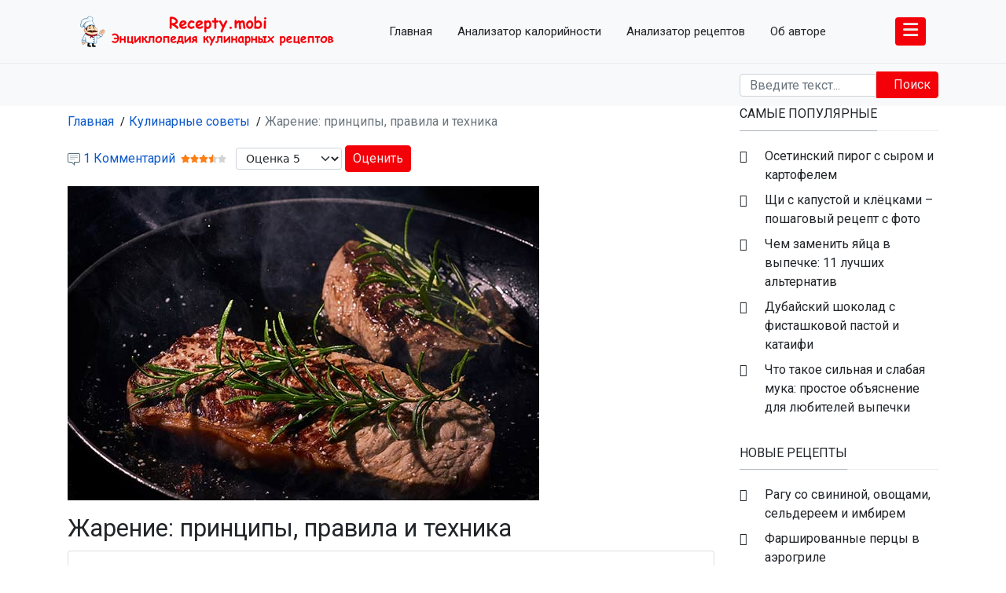

--- FILE ---
content_type: text/css
request_url: https://recepty.mobi/media/com_jchoptimize/cache/css/10b14a34ce3542db28da61d1f94c4add33d271ffbd1a1cd39249cafe84a0aaa7.css
body_size: -137
content:
@charset "UTF-8";@font-face{src:url(https://recepty.mobi/plugins/system/t4/themes/base/vendors/font-awesome6/webfonts/fa-brands-400.woff2) format("woff2"),url(https://recepty.mobi/plugins/system/t4/themes/base/vendors/font-awesome6/webfonts/fa-brands-400.ttf) format("truetype");font-family:"Font Awesome 6 Brands";font-style:normal;font-weight:400;font-display:swap}
@font-face{src:url(https://recepty.mobi/plugins/system/t4/themes/base/vendors/font-awesome6/webfonts/fa-regular-400.woff2) format("woff2"),url(https://recepty.mobi/plugins/system/t4/themes/base/vendors/font-awesome6/webfonts/fa-regular-400.ttf) format("truetype");font-family:"Font Awesome 6 Free";font-style:normal;font-weight:400;font-display:swap}
@font-face{src:url(https://recepty.mobi/plugins/system/t4/themes/base/vendors/font-awesome6/webfonts/fa-solid-900.woff2) format("woff2"),url(https://recepty.mobi/plugins/system/t4/themes/base/vendors/font-awesome6/webfonts/fa-solid-900.ttf) format("truetype");font-family:"Font Awesome 6 Free";font-style:normal;font-weight:900;font-display:swap}
@font-face{src:url(https://recepty.mobi/components/com_jlexcomment/assets/lightgallery/fonts/lg.ttf?22t19m) format("truetype"),url(https://recepty.mobi/components/com_jlexcomment/assets/lightgallery/fonts/lg.woff?22t19m) format("woff"),url(https://recepty.mobi/components/com_jlexcomment/assets/lightgallery/fonts/lg.svg?22t19m#lg) format("svg");font-family:lg;font-weight:400;font-style:normal;font-display:swap}
@font-face{src:url('https://recepty.mobi/templates/t4_bs5_blank/local/css/fonts/Roboto-Bold.ttf') format('truetype');font-family:'Roboto';font-weight:700;font-display:swap}


--- FILE ---
content_type: image/svg+xml
request_url: https://recepty.mobi/media/jcm/reaction/love.svg
body_size: 6
content:
<?xml version="1.0" encoding="utf-8"?>
<!-- Generator: Adobe Illustrator 18.1.0, SVG Export Plug-In . SVG Version: 6.00 Build 0)  -->
<svg version="1.1" id="Layer_1" xmlns="http://www.w3.org/2000/svg" xmlns:xlink="http://www.w3.org/1999/xlink" x="0px" y="0px"
	 viewBox="0 0 80 80" enable-background="new 0 0 80 80" xml:space="preserve">
<g id="XMLID_86_">
	<g id="XMLID_89_">
		<g>
			<circle id="XMLID_9_" fill-rule="evenodd" clip-rule="evenodd" fill="#F05569" cx="40.2" cy="39.3" r="37.6"/>
		</g>
	</g>
</g>
<g id="XMLID_12_">
	<path id="XMLID_25_" fill="#FFFFFF" d="M50.1,19.5c-3.9,0-7.4,1.7-9.8,4.5c-2.4-2.8-5.9-4.5-9.8-4.5c-7.4,0-13.4,6.3-13.4,14
		c0,2.1,0.4,4.1,1,6c0,0,0.6,1.7,1.1,2.7c5.6,12.1,21.2,20,21.2,20s15.6-7.9,21.2-20c0,0,0.7-1.6,1.1-2.7c0.6-1.9,1-3.9,1-6
		C63.5,25.8,57.5,19.5,50.1,19.5L50.1,19.5z M50.1,19.5"/>
</g>
<g>
</g>
<g>
</g>
<g>
</g>
<g>
</g>
<g>
</g>
<g>
</g>
</svg>


--- FILE ---
content_type: image/svg+xml
request_url: https://recepty.mobi/media/jcm/reaction/wow.svg
body_size: 211
content:
<?xml version="1.0" encoding="utf-8"?>
<!-- Generator: Adobe Illustrator 18.1.0, SVG Export Plug-In . SVG Version: 6.00 Build 0)  -->
<svg version="1.1" id="Layer_1" xmlns="http://www.w3.org/2000/svg" xmlns:xlink="http://www.w3.org/1999/xlink" x="0px" y="0px"
	 viewBox="0 0 80 80" enable-background="new 0 0 80 80" xml:space="preserve">
<g id="XMLID_149_">
	<g>
		<path id="XMLID_9_" fill-rule="evenodd" clip-rule="evenodd" fill="#FFD873" d="M78,39.3C78,60,61.2,76.9,40.5,76.9
			S2.9,60,2.9,39.3c0-20.7,16.8-37.6,37.6-37.6S78,18.5,78,39.3z"/>
	</g>
</g>
<g id="XMLID_85_">
	<ellipse id="XMLID_87_" fill-rule="evenodd" clip-rule="evenodd" fill="#231F20" cx="40.8" cy="52.8" rx="10.5" ry="16.3"/>
</g>
<ellipse id="XMLID_146_" transform="matrix(0.9768 -0.2143 0.2143 0.9768 -4.799 13.3762)" fill-rule="evenodd" clip-rule="evenodd" fill="#231F20" cx="59.3" cy="28.8" rx="5.2" ry="7.8"/>
<ellipse id="XMLID_145_" transform="matrix(-0.9768 -0.2142 0.2142 -0.9768 39.6511 61.9459)" fill-rule="evenodd" clip-rule="evenodd" fill="#231F20" cx="23.2" cy="28.8" rx="5.3" ry="7.8"/>
<g id="XMLID_64_">
	<path id="XMLID_71_" fill="#231F20" d="M63.7,13.9c-0.5,0-1-0.2-1.4-0.6c-4.4-4.8-8-2-8.2-1.9c-0.8,0.6-2,0.5-2.7-0.3
		c-0.6-0.8-0.5-2,0.3-2.7c2.2-1.8,7.8-3.5,13.3,2.3c0.7,0.8,0.7,2-0.1,2.7C64.6,13.7,64.2,13.9,63.7,13.9z"/>
</g>
<g id="XMLID_57_">
	<path id="XMLID_58_" fill="#231F20" d="M17.7,13.9c-0.5,0-0.9-0.2-1.3-0.5c-0.8-0.7-0.8-1.9-0.1-2.7c5.4-5.8,11-4,13.3-2.3
		c0.8,0.6,1,1.8,0.3,2.7c-0.6,0.8-1.8,1-2.6,0.3c-0.4-0.3-3.9-2.7-8.2,1.9C18.7,13.7,18.2,13.9,17.7,13.9z"/>
</g>
<g>
</g>
<g>
</g>
<g>
</g>
<g>
</g>
<g>
</g>
<g>
</g>
</svg>


--- FILE ---
content_type: image/svg+xml
request_url: https://recepty.mobi/media/jcm/reaction/haha.svg
body_size: 433
content:
<?xml version="1.0" encoding="utf-8"?>
<!-- Generator: Adobe Illustrator 18.1.0, SVG Export Plug-In . SVG Version: 6.00 Build 0)  -->
<svg version="1.1" id="Layer_1" xmlns="http://www.w3.org/2000/svg" xmlns:xlink="http://www.w3.org/1999/xlink" x="0px" y="0px"
	 viewBox="0 0 80 80" enable-background="new 0 0 80 80" xml:space="preserve">
<g id="XMLID_136_">
	<g>
		<circle id="XMLID_9_" fill-rule="evenodd" clip-rule="evenodd" fill="#FFD873" cx="40.2" cy="39.3" r="37.6"/>
	</g>
</g>
<path id="XMLID_34_" fill="#231F20" d="M60.1,51.5C60.1,51.5,60.1,51.5,60.1,51.5C60.1,51.5,60.1,51.5,60.1,51.5
	c0.5-1,3.8-7.5,3.8-12.9c0,0,0,0,0,0H16.5c0,0,0,0,0,0c0,5.4,3.3,11.8,3.8,12.9c0,0,0,0,0,0c4.2,6.5,11.5,10.8,19.9,10.8
	C48.6,62.4,55.9,58,60.1,51.5C60.1,51.5,60.1,51.5,60.1,51.5L60.1,51.5z M40.2,45.3c-0.5,0-1,0-1.5,0C39.2,45.3,39.7,45.3,40.2,45.3
	c0.5,0,1,0,1.5,0C41.3,45.3,40.8,45.3,40.2,45.3z M27.5,47.4C27.5,47.4,27.6,47.4,27.5,47.4C27.6,47.4,27.5,47.4,27.5,47.4z
	 M28.8,47C28.8,47,28.8,47,28.8,47C28.8,47,28.8,47,28.8,47z M30.1,46.6c0.1,0,0.1,0,0.2-0.1C30.2,46.6,30.1,46.6,30.1,46.6z
	 M31.4,46.2c0.1,0,0.2,0,0.3-0.1C31.6,46.2,31.5,46.2,31.4,46.2z M32.8,46c0.1,0,0.3,0,0.4-0.1C33.1,45.9,32.9,45.9,32.8,46z
	 M34.2,45.7c0.2,0,0.4-0.1,0.6-0.1C34.6,45.7,34.4,45.7,34.2,45.7z M35.7,45.5c0.2,0,0.5,0,0.7-0.1C36.2,45.5,35.9,45.5,35.7,45.5z
	 M37.2,45.4c0.3,0,0.6,0,0.9,0C37.7,45.3,37.5,45.3,37.2,45.4z M53,47.4C52.9,47.4,52.9,47.4,53,47.4C52.9,47.4,52.9,47.4,53,47.4z
	 M51.7,47C51.7,47,51.6,47,51.7,47C51.6,47,51.7,47,51.7,47z M50.4,46.6c-0.1,0-0.1,0-0.2-0.1C50.3,46.6,50.3,46.6,50.4,46.6z
	 M49.1,46.2c-0.1,0-0.2,0-0.3-0.1C48.9,46.2,49,46.2,49.1,46.2z M47.7,46c-0.1,0-0.3,0-0.4-0.1C47.4,45.9,47.5,45.9,47.7,46z
	 M46.3,45.7c-0.2,0-0.4-0.1-0.6-0.1C45.9,45.7,46.1,45.7,46.3,45.7z M44.8,45.5c-0.2,0-0.5,0-0.7-0.1C44.3,45.5,44.6,45.5,44.8,45.5
	z M43.3,45.4c-0.3,0-0.6,0-0.9,0C42.7,45.3,43,45.3,43.3,45.4z"/>
<path id="XMLID_111_" fill-rule="evenodd" clip-rule="evenodd" fill="#F05569" d="M40.2,45.3c-8.3,0-15.7,2.5-19.9,6.3
	c4.2,6.5,11.5,10.8,19.9,10.8c8.3,0,15.6-4.3,19.9-10.8C55.9,47.7,48.6,45.3,40.2,45.3z"/>
<polyline id="XMLID_14_" fill="none" stroke="#231F20" stroke-width="3.7708" stroke-linecap="round" stroke-linejoin="round" stroke-miterlimit="10" points="
	63.3,19.8 52.6,25.6 63.3,31.5 "/>
<polyline id="XMLID_19_" fill="none" stroke="#231F20" stroke-width="3.7708" stroke-linecap="round" stroke-linejoin="round" stroke-miterlimit="10" points="
	16.6,19.8 27.3,25.6 16.6,31.5 "/>
<g>
</g>
<g>
</g>
<g>
</g>
<g>
</g>
<g>
</g>
<g>
</g>
</svg>


--- FILE ---
content_type: image/svg+xml
request_url: https://recepty.mobi/media/jcm/reaction/sad.svg
body_size: 112
content:
<?xml version="1.0" encoding="utf-8"?>
<!-- Generator: Adobe Illustrator 18.1.0, SVG Export Plug-In . SVG Version: 6.00 Build 0)  -->
<svg version="1.1" id="Layer_1" xmlns="http://www.w3.org/2000/svg" xmlns:xlink="http://www.w3.org/1999/xlink" x="0px" y="0px"
	 viewBox="0 0 80 80" enable-background="new 0 0 80 80" xml:space="preserve">
<g id="XMLID_68_">
	<g id="XMLID_69_">
		<path id="XMLID_11_" fill-rule="evenodd" clip-rule="evenodd" fill="#FFD873" d="M77.2,39.3c0,20.8-16.8,37.6-37.6,37.6
			C18.9,76.9,2.1,60,2.1,39.3c0-20.7,16.8-37.6,37.6-37.6C60.4,1.7,77.2,18.5,77.2,39.3z"/>
	</g>
</g>
<g id="XMLID_70_">
	<g id="XMLID_75_">
		<path id="XMLID_77_" fill-rule="evenodd" clip-rule="evenodd" fill="#6687C4" d="M54.8,69.4c0-4,6.2-13.1,6.2-13.1
			s6.3,9.1,6.3,13.1c0,4-2.8,7.2-6.3,7.2C57.6,76.6,54.8,73.4,54.8,69.4z"/>
	</g>
</g>
<g id="XMLID_62_">
	<ellipse id="XMLID_8_" fill-rule="evenodd" clip-rule="evenodd" fill="#231F20" cx="56.1" cy="40.6" rx="4.4" ry="4.8"/>
</g>
<g id="XMLID_50_">
	<ellipse id="XMLID_7_" fill-rule="evenodd" clip-rule="evenodd" fill="#231F20" cx="22.5" cy="40.6" rx="4.4" ry="4.8"/>
</g>
<path id="XMLID_44_" fill-rule="evenodd" clip-rule="evenodd" fill="none" stroke="#231F20" stroke-width="3.9079" stroke-linecap="round" stroke-linejoin="round" stroke-miterlimit="10" d="
	M29.7,60.5c0,0,9.7-9.5,19.4,0"/>
<path id="XMLID_38_" fill-rule="evenodd" clip-rule="evenodd" fill="none" stroke="#231F20" stroke-width="2.7424" stroke-linecap="round" stroke-linejoin="round" stroke-miterlimit="10" d="
	M16.9,32.2c0,0,3.5-3.1,8.3-1.3"/>
<path id="XMLID_6_" fill-rule="evenodd" clip-rule="evenodd" fill="none" stroke="#231F20" stroke-width="2.7424" stroke-linecap="round" stroke-linejoin="round" stroke-miterlimit="10" d="
	M61.6,32.2c0,0-3.5-3.1-8.3-1.3"/>
<g>
</g>
<g>
</g>
<g>
</g>
<g>
</g>
<g>
</g>
<g>
</g>
</svg>


--- FILE ---
content_type: image/svg+xml
request_url: https://recepty.mobi/media/jcm/reaction/like.svg
body_size: 10
content:
<?xml version="1.0" encoding="utf-8"?>
<!-- Generator: Adobe Illustrator 18.1.0, SVG Export Plug-In . SVG Version: 6.00 Build 0)  -->
<svg version="1.1" id="Layer_1" xmlns="http://www.w3.org/2000/svg" xmlns:xlink="http://www.w3.org/1999/xlink" x="0px" y="0px"
	 viewBox="0 0 80 80" enable-background="new 0 0 80 80" xml:space="preserve">
<g id="XMLID_26_">
	<g id="XMLID_27_">
		<g>
			<circle id="XMLID_9_" fill-rule="evenodd" clip-rule="evenodd" fill="#6687C4" cx="39.8" cy="39.8" r="37.6"/>
		</g>
	</g>
</g>
<g id="XMLID_17_">
	<rect id="XMLID_24_" x="21.3" y="38.8" fill="#FFFFFF" width="8.4" height="18.9"/>
	<path id="XMLID_21_" fill="#FFFFFF" d="M57.6,40.7l0.1-0.5c2.9-0.5,3.5-5.2,0.4-5.2l-14-0.1c0.5-2.1,3.3-4.1,3.3-8.1
		c0-3.1-0.8-4.5-1.9-5.4c-2.1-1.6-3.7,0-4.1,0.9c-0.7,1.5,0.7,5-1,6.1c-2.4,1.5-8.6,8.1-9,11.3v16.5c0,0,3,0.1,4.2,0.1l18.3,0
		c3.7,0,4.3-4.4,1.8-4.8l0.1-0.5c2.3-0.3,3.7-4.2,0.8-5l0.1-0.5C59.1,45.4,60.7,41.6,57.6,40.7z"/>
</g>
<g>
</g>
<g>
</g>
<g>
</g>
<g>
</g>
<g>
</g>
<g>
</g>
</svg>


--- FILE ---
content_type: image/svg+xml
request_url: https://recepty.mobi/media/jcm/reaction/angry.svg
body_size: 162
content:
<?xml version="1.0" encoding="utf-8"?>
<!-- Generator: Adobe Illustrator 18.1.0, SVG Export Plug-In . SVG Version: 6.00 Build 0)  -->
<svg version="1.1" id="Layer_1" xmlns="http://www.w3.org/2000/svg" xmlns:xlink="http://www.w3.org/1999/xlink" x="0px" y="0px"
	 viewBox="0 0 80 80" enable-background="new 0 0 80 80" xml:space="preserve">
<g id="XMLID_88_">
	<linearGradient id="XMLID_2_" gradientUnits="userSpaceOnUse" x1="39.631" y1="2.0068" x2="39.631" y2="72.6976">
		<stop  offset="0" style="stop-color:#F05569"/>
		<stop  offset="1" style="stop-color:#FFD873"/>
	</linearGradient>
	<path id="XMLID_91_" fill-rule="evenodd" clip-rule="evenodd" fill="url(#XMLID_2_)" d="M77.2,39.3c0,20.8-16.8,37.6-37.6,37.6
		c-20.8,0-37.6-16.8-37.6-37.6c0-20.7,16.8-37.6,37.6-37.6C60.4,1.8,77.2,18.6,77.2,39.3z"/>
</g>
<g id="XMLID_47_">
	<path id="XMLID_49_" fill="#231F20" d="M53.1,63.6H28.5c-1,0-1.9-0.8-1.9-1.9c0-1,0.8-1.9,1.9-1.9h24.6c1,0,1.9,0.8,1.9,1.9
		C54.9,62.8,54.1,63.6,53.1,63.6z"/>
</g>
<circle id="XMLID_53_" fill-rule="evenodd" clip-rule="evenodd" fill="#231F20" cx="22.6" cy="48.7" r="3.8"/>
<circle id="XMLID_48_" fill-rule="evenodd" clip-rule="evenodd" fill="#231F20" cx="58.3" cy="48.7" r="3.8"/>
<path id="XMLID_46_" fill-rule="evenodd" clip-rule="evenodd" fill="none" stroke="#231F20" stroke-width="3.428" stroke-linecap="round" stroke-linejoin="round" stroke-miterlimit="10" d="
	M11.4,41c0,0,4.9,5.7,23.6,5.9"/>
<path id="XMLID_41_" fill-rule="evenodd" clip-rule="evenodd" fill="none" stroke="#231F20" stroke-width="3.428" stroke-linecap="round" stroke-linejoin="round" stroke-miterlimit="10" d="
	M69.4,41c0,0-4.9,5.7-23.6,5.9"/>
<g>
</g>
<g>
</g>
<g>
</g>
<g>
</g>
<g>
</g>
<g>
</g>
</svg>
